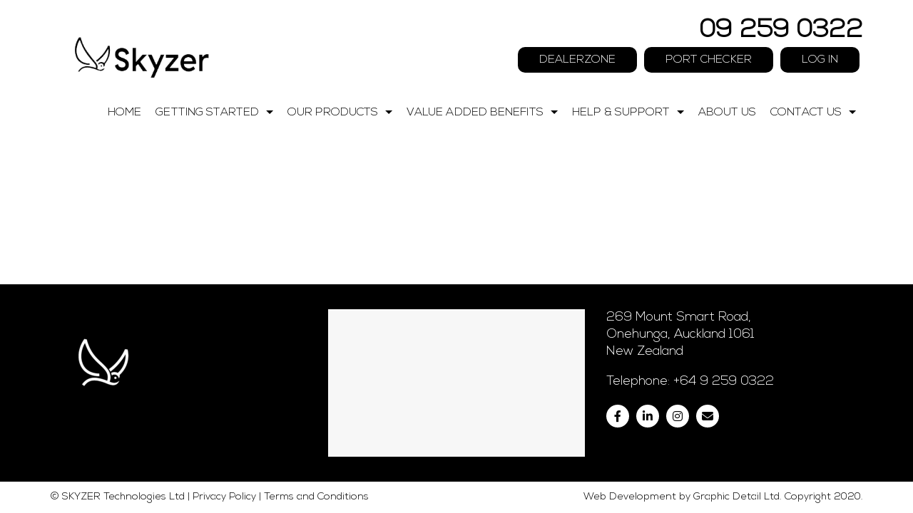

--- FILE ---
content_type: text/html; charset=UTF-8
request_url: https://www.skyzertechnologies.co.nz/getting-started/
body_size: 13387
content:
<!DOCTYPE html>
<html lang="en-US">

<head>
	<meta charset="UTF-8" />

	<meta name="viewport" content="width=device-width, initial-scale=1.0">

	<!--[if lt IE 9]>
		<script src="http://css3-mediaqueries-js.googlecode.com/svn/trunk/css3-mediaqueries.js"></script>
		<script src="http://html5shim.googlecode.com/svn/trunk/html5.js"></script>
	<![endif]-->

	
	
	
	<link rel="shortcut icon" href="https://www.skyzertechnologies.co.nz/wp-content/uploads/2019/11/faviconST.jpg"/>

	<link rel="pingback" href="https://www.skyzertechnologies.co.nz/xmlrpc.php">

	
	<meta name='robots' content='index, follow, max-image-preview:large, max-snippet:-1, max-video-preview:-1' />

	<!-- This site is optimized with the Yoast SEO plugin v26.8 - https://yoast.com/product/yoast-seo-wordpress/ -->
	<link media="all" href="https://www.skyzertechnologies.co.nz/wp-content/cache/autoptimize/css/autoptimize_aff1af2bdb2efea94a77d14324bbb654.css" rel="stylesheet"><link media="only screen and (max-width: 768px)" href="https://www.skyzertechnologies.co.nz/wp-content/cache/autoptimize/css/autoptimize_6fe211f8bb15af76999ce9135805d7af.css" rel="stylesheet"><title>Getting Started - Skyzer</title>
	<link rel="canonical" href="https://www.skyzertechnologies.co.nz/getting-started/" />
	<meta property="og:locale" content="en_US" />
	<meta property="og:type" content="article" />
	<meta property="og:title" content="Getting Started - Skyzer" />
	<meta property="og:url" content="https://www.skyzertechnologies.co.nz/getting-started/" />
	<meta property="og:site_name" content="Skyzer" />
	<meta name="twitter:card" content="summary_large_image" />
	<script type="application/ld+json" class="yoast-schema-graph">{"@context":"https://schema.org","@graph":[{"@type":"WebPage","@id":"https://www.skyzertechnologies.co.nz/getting-started/","url":"https://www.skyzertechnologies.co.nz/getting-started/","name":"Getting Started - Skyzer","isPartOf":{"@id":"https://www.skyzertechnologies.co.nz/#website"},"datePublished":"2019-08-29T02:12:22+00:00","breadcrumb":{"@id":"https://www.skyzertechnologies.co.nz/getting-started/#breadcrumb"},"inLanguage":"en-US","potentialAction":[{"@type":"ReadAction","target":["https://www.skyzertechnologies.co.nz/getting-started/"]}]},{"@type":"BreadcrumbList","@id":"https://www.skyzertechnologies.co.nz/getting-started/#breadcrumb","itemListElement":[{"@type":"ListItem","position":1,"name":"Home","item":"https://www.skyzertechnologies.co.nz/"},{"@type":"ListItem","position":2,"name":"Getting Started"}]},{"@type":"WebSite","@id":"https://www.skyzertechnologies.co.nz/#website","url":"https://www.skyzertechnologies.co.nz/","name":"Skyzer","description":"","potentialAction":[{"@type":"SearchAction","target":{"@type":"EntryPoint","urlTemplate":"https://www.skyzertechnologies.co.nz/?s={search_term_string}"},"query-input":{"@type":"PropertyValueSpecification","valueRequired":true,"valueName":"search_term_string"}}],"inLanguage":"en-US"}]}</script>
	<!-- / Yoast SEO plugin. -->


<link rel="alternate" type="application/rss+xml" title="Skyzer &raquo; Feed" href="https://www.skyzertechnologies.co.nz/feed/" />
<link rel="alternate" type="application/rss+xml" title="Skyzer &raquo; Comments Feed" href="https://www.skyzertechnologies.co.nz/comments/feed/" />
<link rel="alternate" title="oEmbed (JSON)" type="application/json+oembed" href="https://www.skyzertechnologies.co.nz/wp-json/oembed/1.0/embed?url=https%3A%2F%2Fwww.skyzertechnologies.co.nz%2Fgetting-started%2F" />
<link rel="alternate" title="oEmbed (XML)" type="text/xml+oembed" href="https://www.skyzertechnologies.co.nz/wp-json/oembed/1.0/embed?url=https%3A%2F%2Fwww.skyzertechnologies.co.nz%2Fgetting-started%2F&#038;format=xml" />
		
		











<script type="text/javascript" src="https://www.skyzertechnologies.co.nz/wp-includes/js/jquery/jquery.min.js?ver=3.7.1" id="jquery-core-js"></script>
<script type="text/javascript" src="https://www.skyzertechnologies.co.nz/wp-includes/js/jquery/jquery-migrate.min.js?ver=3.4.1" id="jquery-migrate-js"></script>
<script type="text/javascript" src="https://www.skyzertechnologies.co.nz/wp-content/plugins/woocommerce/assets/js/jquery-blockui/jquery.blockUI.min.js?ver=2.7.0-wc.10.4.3" id="wc-jquery-blockui-js" data-wp-strategy="defer"></script>
<script type="text/javascript" id="wc-add-to-cart-js-extra">
/* <![CDATA[ */
var wc_add_to_cart_params = {"ajax_url":"/wp-admin/admin-ajax.php","wc_ajax_url":"/?wc-ajax=%%endpoint%%","i18n_view_cart":"View cart","cart_url":"https://www.skyzertechnologies.co.nz/cart/","is_cart":"","cart_redirect_after_add":"no"};
//# sourceURL=wc-add-to-cart-js-extra
/* ]]> */
</script>
<script type="text/javascript" src="https://www.skyzertechnologies.co.nz/wp-content/plugins/woocommerce/assets/js/frontend/add-to-cart.min.js?ver=10.4.3" id="wc-add-to-cart-js" data-wp-strategy="defer"></script>
<script type="text/javascript" src="https://www.skyzertechnologies.co.nz/wp-content/plugins/woocommerce/assets/js/js-cookie/js.cookie.min.js?ver=2.1.4-wc.10.4.3" id="wc-js-cookie-js" defer="defer" data-wp-strategy="defer"></script>
<script type="text/javascript" id="woocommerce-js-extra">
/* <![CDATA[ */
var woocommerce_params = {"ajax_url":"/wp-admin/admin-ajax.php","wc_ajax_url":"/?wc-ajax=%%endpoint%%","i18n_password_show":"Show password","i18n_password_hide":"Hide password"};
//# sourceURL=woocommerce-js-extra
/* ]]> */
</script>
<script type="text/javascript" src="https://www.skyzertechnologies.co.nz/wp-content/plugins/woocommerce/assets/js/frontend/woocommerce.min.js?ver=10.4.3" id="woocommerce-js" defer="defer" data-wp-strategy="defer"></script>
<script type="text/javascript" src="https://www.skyzertechnologies.co.nz/wp-content/cache/autoptimize/js/autoptimize_single_4ad474e3e3475e508182e1073c80c80a.js?ver=8.7.2" id="vc_woocommerce-add-to-cart-js-js"></script>
<script type="text/javascript" src="https://www.skyzertechnologies.co.nz/wp-content/plugins/woocommerce/assets/js/prettyPhoto/jquery.prettyPhoto.min.js?ver=3.1.6-wc.10.4.3" id="wc-prettyPhoto-js" defer="defer" data-wp-strategy="defer"></script>
<script></script><link rel="https://api.w.org/" href="https://www.skyzertechnologies.co.nz/wp-json/" /><link rel="alternate" title="JSON" type="application/json" href="https://www.skyzertechnologies.co.nz/wp-json/wp/v2/pages/11" /><link rel='shortlink' href='https://www.skyzertechnologies.co.nz/?p=11' />
    
    <script type="text/javascript">
        var ajaxurl = 'https://www.skyzertechnologies.co.nz/wp-admin/admin-ajax.php';
    </script>
		<script>
			document.documentElement.className = document.documentElement.className.replace('no-js', 'js');
		</script>
				
		
	<noscript><style>.woocommerce-product-gallery{ opacity: 1 !important; }</style></noscript>
	<meta name="generator" content="Powered by WPBakery Page Builder - drag and drop page builder for WordPress."/>
<meta name="generator" content="Powered by Slider Revolution 6.7.38 - responsive, Mobile-Friendly Slider Plugin for WordPress with comfortable drag and drop interface." />

<noscript><style> .wpb_animate_when_almost_visible { opacity: 1; }</style></noscript>
	<link rel="preload" href="https://www.skyzertechnologies.co.nz/wp-content/themes/gd-theme/css/fontawesome/webfonts/fa-brands-400.woff2" as="font" type="font/woff2" crossorigin>
<link rel="preload" href="https://www.skyzertechnologies.co.nz/wp-content/plugins/gd-visual-composer-addons/css/fontawesome/webfonts/fa-solid-900.woff2" as="font" type="font/woff2" crossorigin>
<link rel="preload" href="https://www.skyzertechnologies.co.nz/wp-content/plugins/gd-visual-composer-addons/css/fontawesome/webfonts/fa-regular-400.woff2" as="font" type="font/woff2" crossorigin>

<!-- Global site tag (gtag.js) - Google Analytics -->
<script async src="https://www.googletagmanager.com/gtag/js?id=UA-131199936-1"></script>
<script>
  window.dataLayer = window.dataLayer || [];
  function gtag(){dataLayer.push(arguments);}
  gtag('js', new Date());
 
  gtag('config', 'UA-131199936-1');
</script>

<!-- Hotjar Tracking Code for http://www.skyzertechnologies.co.nz/ -->
<script>
	(function(h,o,t,j,a,r){
		h.hj=h.hj||function(){(h.hj.q=h.hj.q||[]).push(arguments)};
		h._hjSettings={hjid:1180290,hjsv:6};
		a=o.getElementsByTagName('head')[0];
		r=o.createElement('script');r.async=1;
		r.src=t+h._hjSettings.hjid+j+h._hjSettings.hjsv;
		a.appendChild(r);
	})(window,document,'https://web.archive.org/web/20200120091704/https://static.hotjar.com/c/hotjar-','.js?sv=');
</script>

<!-- Facebook Pixel Code -->
<script>
  !function(f,b,e,v,n,t,s)
  {if(f.fbq)return;n=f.fbq=function(){n.callMethod?
  n.callMethod.apply(n,arguments):n.queue.push(arguments)};
 if(!f._fbq)f._fbq=n;n.push=n;n.loaded=!0;n.version='2.0';
  n.queue=[];t=b.createElement(e);t.async=!0;
  t.src=v;s=b.getElementsByTagName(e)[0];
  s.parentNode.insertBefore(t,s)}(window, document,'script',
  'https://web.archive.org/web/20200120091704/https://connect.facebook.net/en_US/fbevents.js');
  fbq('init', '2238937299506973');
  fbq('track', 'PageView');
</script>



<link rel='stylesheet' id='theme-default-font-css' href='https://fonts.googleapis.com/css?family=Source+Sans+Pro%3A400%2C600&#038;ver=6.9' type='text/css' media='all' />


<style id='gd-theme-options-css-inline-css' type='text/css'>
body{font-family:Nexa Light;font-size:18px;font-weight:400;line-height:24px;text-transform:initial;color:#989898;}.container{
  width:1170px;
}

.vc_row.vc_contain{
  width:100%;
  max-width:100%;
}@media(min-width:1170px){
  .wpb_column:first-child .vc_row.vc_contain{
    padding-left: calc(((100vw - 1170px)/2) + 15px);
    margin-left: 0 !important;
    margin-right: 0 !important;
  }
  .wpb_column:last-child .vc_row.vc_contain{
    padding-right: calc(((100vw - 1170px)/2) + 15px);
    margin-left: 0 !important;
    margin-right: 0 !important;
  }
  .wpb_column:only-child .vc_row.vc_contain{
    width:1170px;
    padding-left: 15px;
    padding-right:15px;
    margin-left:auto !important;
    margin-right:auto !important;
  }
}
@media(max-width:calc(1170px - 1px)){
  .vc_row.vc_contain{
    padding-left: 15px;
    padding-right:15px;
  }
}nav ul li a{
  font-family:Nexa Light;
  font-size:16px;
  font-weight:400;
  line-height:24px;
  text-transform:uppercase;
}

nav ul ul li a{
  font-family:Nexa Light;
  font-size:14px;
  font-weight:400;
  line-height:22px;
  text-transform:uppercase;
}

nav a span.menu-item-description{
  font-family:Source Sans Pro;
  font-size:12px;
  font-weight:400;
  line-height:16px;
  text-transform:initial;
}

h1{
  font-family:Nexa Bold;
  font-size:42px;
  font-weight:400;
  line-height:50px;
  text-transform:capitalize;
}

h2{
  font-family:Nexa Bold;
  font-size:36px;
  font-weight:400;
  line-height:42px;
  text-transform:capitalize;
}

h3{
  font-family:Nexa Bold;
  font-size:32px;
  font-weight:400;
  line-height:40px;
  text-transform:capitalize;
}

h4{
  font-family:Nexa Bold;
  font-size:28px;
  font-weight:400;
  line-height:36px;
  text-transform:capitalize;
}

h5{
  font-family:Nexa Bold;
  font-size:22px;
  font-weight:400;
  line-height:30px;
  text-transform:capitalize;
}

h6{
  font-family:Nexa Bold;
  font-size:18px;
  font-weight:400;
  line-height:26px;
  text-transform:capitalize;
}

input, textarea, select{
  font-family:Nexa Light;
  font-size:18px;
  font-weight:400;
  line-height:24px;
  text-transform:initial;
  color:#989898
}h1, h2, h3, h4, h5, h6{color:#000000;}hr{border-color:#cccccc;}a{color:#0066cb;}a:hover{color:#709ecc;}.wpb_text_column a{text-decoration:none;transition:0.3s;}.wpb_text_column a:hover{text-decoration:none;transition:0.3s;}.woocommerce main{padding-top:35px !important;}.woocommerce main{padding-bottom:35px !important;}.product_meta .sku_wrapper{display:none !important;}.product_meta .posted_in{display:none !important;}.product_meta .tagged_as{display:none !important;}section.up-sells.upsells.products{display:none !important;}section.related.products{display:none !important;}li#tab-title-additional_information,#tab-additional_information{display:none !important;}.woocommerce-breadcrumb{display:none !important;}.woocommerce mark{display:none !important;}.woocommerce mark{background:none !important;}.woocommerce-loop-product__title{color:#000000;}
.woocommerce ul.products li.product .price{color:#0066cb;}
.single_product .container > h2{color:#000000;}
.woocommerce div.product p.price, .woocommerce div.product span.price{color:#0066cb;}
.woocommerce #respond input#submit, .woocommerce a.button, .woocommerce button.button, .woocommerce input.button{
  color:#ffffff;
  background-color:#0066cb;
}
.woocommerce #respond input#submit:hover, .woocommerce a.button:hover, .woocommerce button.button:hover, .woocommerce input.button:hover{
  color:#ffffff;
  background-color:#000000;
}
.woocommerce #respond input#submit.alt, .woocommerce a.button.alt, .woocommerce button.button.alt, .woocommerce input.button.alt{
  color:#ffffff;
  background-color:#0066cb;
}
.woocommerce #respond input#submit.alt:hover, .woocommerce a.button.alt:hover, .woocommerce button.button.alt:hover, .woocommerce input.button.alt:hover{
  color:#ffffff;
  background-color:#000000;
}
.woocommerce #respond input#submit.alt.disabled, .woocommerce #respond input#submit.alt.disabled:hover, .woocommerce #respond input#submit.alt:disabled, .woocommerce #respond input#submit.alt:disabled:hover, .woocommerce #respond input#submit.alt:disabled[disabled], .woocommerce #respond input#submit.alt:disabled[disabled]:hover, .woocommerce a.button.alt.disabled, .woocommerce a.button.alt.disabled:hover, .woocommerce a.button.alt:disabled, .woocommerce a.button.alt:disabled:hover, .woocommerce a.button.alt:disabled[disabled], .woocommerce a.button.alt:disabled[disabled]:hover, .woocommerce button.button.alt.disabled, .woocommerce button.button.alt.disabled:hover, .woocommerce button.button.alt:disabled, .woocommerce button.button.alt:disabled:hover, .woocommerce button.button.alt:disabled[disabled], .woocommerce button.button.alt:disabled[disabled]:hover, .woocommerce input.button.alt.disabled, .woocommerce input.button.alt.disabled:hover, .woocommerce input.button.alt:disabled, .woocommerce input.button.alt:disabled:hover, .woocommerce input.button.alt:disabled[disabled], .woocommerce input.button.alt:disabled[disabled]:hover{
  color:#ffffff;
  background-color:#0066cb;
  opacity:0.5;
}.woocommerce ul.products li.product .woocommerce-loop-product__title{text-transform:initial;}.woocommerce ul.products li.product .price{text-transform:initial;}.woocommerce a.button{text-transform:initial;}.woocommerce div.product .product_title{text-transform:initial;}.woocommerce div.product p.price, .woocommerce div.product span.price{text-transform:initial;}.woocommerce button.button{text-transform:initial;}@media(min-width:768px){.woocommerce #content div.product div.images, .woocommerce div.product div.images, .woocommerce-page #content div.product div.images, .woocommerce-page div.product div.images {
        float: left;
        width: 48%;
      }

      .woocommerce #content div.product div.summary, .woocommerce div.product div.summary, .woocommerce-page #content div.product div.summary, .woocommerce-page div.product div.summary {
        float: right;
        width: 48%;
        clear: none;
      }}.single-post main section, main.archive_page {padding-top: 35px;}.single-post main section, main.archive_page {padding-bottom: 35px;}.search-results main {padding-top: 35px;}.search-results main {padding-bottom: 35px;}.search_results_thumbnail_image {width:200px;}.search_results_thumbnail_image {max-width:40%;}.search_results_thumbnail_image {height:200px;}.search_results_thumbnail_image {object-fit:cover;}.search_results_thumbnail_image {object-position:center center;}.gform_wrapper input[type="text"], .gform_wrapper input[type="tel"], .gform_wrapper input[type="email"], .gform_wrapper input[type="number"], .gform_wrapper textarea, .gform_wrapper select{
  color: #000000 !important;
  background: rgba(255,255,255,1) !important;
  padding: 6px 10px !important;
  border-style:solid !important;
  border-width:1px 1px 1px 1px !important;
  border-color:#cccccc !important;
  border-radius: 5px !important;
  margin-top:0px !important;
  margin-bottom: 15px !important;
}

.gform_wrapper label, .gform_wrapper legend{color: #000000 !important;}

.gform_wrapper input::placeholder,
.gform_wrapper textarea::placeholder{
  color: #000000 !important;
  opacity: 0.5 !important;
}.gform_footer{justify-content:center;text-align: center !important;}.gform_button{
  color: #ffffff !important;
  background: #0066cb !important;
  border-style:solid !important;
  border-width:2px 2px 2px 2px !important;
  border-color:#ffffff !important;
  border-radius: 2em !important;
  padding: 6px 35px !important;
  transition:0.3s;
}

.gform_button:hover{
  color: #ffffff !important;
  background: #000000 !important;
  border-style:solid !important;
  border-width:2px 2px 2px 2px !important;
  border-color:#000000 !important;
  border-radius:2em !important;
  transition:0.3s;
  cursor:pointer;
}.gform_required_legend{display:none;}button::-moz-focus-inner,
input[type="button"]::-moz-focus-inner,
input[type="submit"]::-moz-focus-inner,
input[type="reset"]::-moz-focus-inner {
    padding: 0 !important;
    border: 0 none !important;
}


@media(min-width:768px){
    #header_navigation-mobile_nav_logo{
        visibility:hidden;
    }
}

.menu-main-navigation-menu-container li.wc_cart {
    display: none !important;
}

/* SET BUTTON TEXT SIZE */
.vc_btn3-container.vc_btn3-center .vc_btn3-block.vc_btn3-size-md {
    font-size: 20px;
    padding: 8px 60px;
}

.large_text .vc_btn3.vc_btn3-size-md{
    font-size: 20px;
    padding: 8px 60px 4px;
    font-weight:600;
}

.vc_btn3.vc_btn3-size-md.vc_btn3-style-outline-custom {
    padding-top: 8px;
    padding-bottom: 5px;
    padding-left: 25px;
    padding-right: 25px;
}

.vc_btn3.vc_btn3-style-outline-custom{
    border-width:1px;
}

#brochure_download_button button{
    font-size: 15px;
    padding: 8px 30px;
}

strong{
    font-family: 'Nexa Bold';
    font-weight:400;
}

.nexa_bold{
    font-family: 'Nexa Bold' !important;
}

#homepage_latest_thinking .pbc_post_title {
    border: solid 2px #fff;
}

.slider_button{
    font-family: 'Nexa Light' !important;
}

button#signup_form_button-button, button#popup_form_button-button{
    font-family: 'Nexa Light' !important;
}

/* CLOSE UP VERTICAL SPACES BETWEEN GRAVITY FORMS FIELDS AND LABELS */

body .gform_wrapper label.gfield_label + div.ginput_container, textarea, .gform_wrapper ul li.gfield{
    margin-top:0 !important;
}

.gform_wrapper .field_sublabel_below .ginput_complex.ginput_container label, .gform_wrapper .field_sublabel_below div.ginput_container[class*="gfield_time_"] label{
    margin:1px 0 !important;
}

.gform_wrapper .gform_footer{
    margin:0 !important;
}

body .gform_wrapper ul li.gfield{
    margin-bottom:5px;
}

/* MAKE PLACEHOLDER PADDING CONSISTENT BETWEEN TEXTFIELDS AND TEXTAREAS */

.gform_wrapper input[type="text"], .gform_wrapper input[type="tel"], .gform_wrapper input[type="email"], .gform_wrapper input[type="password"], .gform_wrapper textarea{
    padding: 8px 10px !important;
    margin-top:0px !important;
    margin-bottom:10px !important;
    border:solid 1px #cccccc;
    border-radius:10px;
    color:#000000 !important;
}

.gform_wrapper .gfield_password_strength {
    margin-top: 5px !important;
    line-height: 1em !important;
    padding: 8px 10px !important;
}

/* CENTER SUBMIT BUTTON AND REDUCE ITS VERTICAL PADDING */

.gform_footer{
    padding: 0 0 10px !important;
}

/* CHANGE GRAVITY FORMS SUBMIT BUTTON COLOURS */

.gform_button{
    background:#0066cb !important;
    color:#ffffff !important;
    border:solid 2px #ffffff !important;
    padding: 8px 60px 8px !important;
    border-radius:2em !important;
}

.gform_button:hover{
    background:#000000 !important;
    color:#ffffff !important;
    border:solid 2px #000000 !important;
}

.sign-up-form .gform_button{
    padding: 10px 30px 5px !important;
}
/**********************************************/

/* GRAVITY FORMS FIELD ERROR MESSAGES */

.gform_wrapper div.validation_error {
    color: #fff !important;
    border-top: 2px solid #fff !important;
    border-bottom: 2px solid #fff !important;
}
.gform_wrapper .validation_message {
    color: #fff !important;
}
.gform_wrapper li.gfield.gfield_error, .gform_wrapper li.gfield.gfield_error.gfield_contains_required.gfield_creditcard_warning {
    background-color: rgba(0,0,0,.25) !important;
    border-top: 1px solid #eaeaea !important;
    border-bottom: 1px solid #eaeaea !important;
}

/**************************************/

/* USER REIGSTRATION FORM FIELDS */

input, textarea, select {
    color: #000000 !important;
}

input::placeholder {
    opacity: 1 !important;
    color: #868686 !important;
}

/*********************************/

/* USER REGISTRATION FORM FIELD ERROR MESSAGES */

.user-registration-error {
    border-top-color: #fff !important;
    background: rgba(0,0,0,.1) !important;
    color: #fff !important;
}

/***********************************************/

.nexa_bold{
    font-family:'Nexa Bold' !important;
}

.nexa_light{
    font-family:'Nexa Light' !important;
}

/* SECTION 1 STYLES */
    #products .product_button_container {
        position: absolute;
        top: 0;
        left: 0;
        width: 100%;
        height: 100%;
        display: flex;
        flex-wrap:wrap;
        align-items: center;
        justify-content: center;
        /* background: rgba(0,0,0,0.5);
        border-radius: 20px; */
        opacity:0;
        transition:0.3s;
    }
    
    #products .product_button_container:hover{
        opacity:1;
        transition:0.3s;
    }
    
    #stat1::before {
        background: url('https://www.skyzertechnologies.co.nz/wp-content/uploads/2019/08/icon-dynamic-currency-converter.png') no-repeat;
        background-size: contain;
        background-position: center;
        display: inline-block;
        width: 50px;
        height: 50px;
        content: "";
        vertical-align: middle;
    }
    
    #stat2::before {
        background: url('https://www.skyzertechnologies.co.nz/wp-content/uploads/2019/08/icon-instant-tipping.png') no-repeat;
        background-size: contain;
        background-position: center;
        display: inline-block;
        width: 50px;
        height: 50px;
        content: "";
        vertical-align: middle;
    }
    
    #stat3::before {
        background: url('https://www.skyzertechnologies.co.nz/wp-content/uploads/2019/08/icon-mobile-top-up.png') no-repeat;
        background-size: contain;
        background-position: center;
        display: inline-block;
        width: 50px;
        height: 50px;
        content: "";
        vertical-align: middle;
    }
/**************************************************/

/* SECTION 2 STYLES */
#payment_icons img {
    filter: saturate(0);
    transition:0.3s;
}

#payment_icons img:hover {
    filter: saturate(1);
    transition:0.3s;
}
/**************************************************/

/* SECTION 4 STYLES */
.wpb-js-composer .vc_tta-color-white.vc_tta-style-flat .vc_tta-panel .vc_tta-panel-heading {
    background-color: #ffffff !important;
}
.wpb-js-composer .vc_tta-color-white.vc_tta-style-flat .vc_tta-panel .vc_tta-panel-title > a {
    color: #0066cb !important;
    font-size: 20px;
    font-weight: 400 !important;
    font-family: 'Nexa Light';
}
.wpb-js-composer .vc_tta .vc_tta-controls-icon.vc_tta-controls-icon-plus::before, .wpb-js-composer .vc_tta .vc_tta-controls-icon.vc_tta-controls-icon-plus::after {
    border-color: #0066cb !important;
}
/**************************************************/

/* WOOCOMMERCE */
.price {
    display: none;
}

.woocommerce div.product div.summary {
    margin-bottom: 0;
}

@media(min-width:768px){
    .woocommerce div.product .woocommerce-tabs, .woocommerce-page div.product .woocommerce-tabs{
        clear:none;
        float:right;
        width:48%;
    }
}

.woocommerce div.product .woocommerce-tabs ul.tabs{
    display:none;
}

#tab-description > h2 {
    display: none;
}

#tab-description .vc_column-inner {
    padding-left: 0;
    padding-right: 0;
}

.product_feature_icon {
    margin-bottom: 10px;
}

.product_feature_icon img {
    border: solid 2px #0066cb;
}

.product_feature_icons {
    margin-bottom: 0 !important;
}

.product_feature_icons .vc_column-inner{
    margin-bottom: 20px !important;
}

.product_feature_icon .vc_single_image-wrapper{
    transition:0.3s;
}

.product_feature_icon:hover .vc_single_image-wrapper{
    background:#0066cb;
    transition:0.3s;
}

.product_feature_icon:hover img {
    filter: contrast(0) brightness(10);
    border: solid 0px #fff;
}

.woocommerce button, .woocommerce .button {
    border-radius: 2em !important;
    padding: 6px 25px !important;
}

body:not(.logged-in) .product .button, body:not(.logged-in) .cart button{
    display:none !important;
}

/* Ultimate FAQS */
.ewd-ufaq-post-margin-symbol span {
    font-size: 20px;
    margin: 8px auto;
}

.ufaq-faq-title-text h4 {
    color: #0066cb !important;
    font-size: 20px;
    font-weight: 400 !important;
    font-family: 'Nexa Light';
}

div.ufaq-faq-categories, div.ufaq-faq-tags {
    display: none;
}

.ufaq-permalink {
    display: none;
}

#cro_phone {
    font-weight: bold;
}

body:not(.logged-in) .variations_form {
    display: none;
}

.woocommerce div.product form.cart {
    margin-bottom: 0;
}

.yith-ywraq-add-to-quote {
    margin-bottom: 30px;
}

.single_add_to_cart_button {
    margin-bottom: 30px !important;
}

.product-price, .product-subtotal, .cart_totals h2, .cart_totals .shop_table, .product-total {
    display: none;
}

.woocommerce-checkout-review-order-table tr th:last-child, .woocommerce-checkout-review-order-table tr td:last-child, .woocommerce-checkout-review-order-table tfoot {
    display: none;
}

.price {
    display: none !important;
}

.product-quantity {
    display: none;
}

.gd_nav_cart_quantity, .gd_nav_cart_price, .gd_nav_cart_total{
    display:none;
}

/* ORDER OVERVIEW PAGE */
.woocommerce-order-overview__total.total, .woocommerce-table.woocommerce-table--order-details.shop_table.order_details tfoot{
    display: none;
}


.text_shadow{
    text-shadow:0 0 2px #000000,0 0 50px #454545,0 0 100px #000000;
}

form.post-password-form {
    padding-top: 50px;
}

.tml-register-link {
    display: none;
}



/* BUTTONS TO APPEAR ON RELATED PRODUCTS ON HOVER */
body:not(.logged-in) .skyzer_related_products a.woocommerce-LoopProduct-link:hover::before {
    content: "CLICK HERE";
    background: #0066cb;
    color: #fff;
    padding: 6px 20px 3px;
    line-height: 1em;
    border-radius: 2em;
    position: absolute;
    width: calc(100% - 60px);
    left: 10px;
    margin: 0 auto;
    top: calc(50% - 35px);
}

.user-registration-message {
    border-top-color: #ffffff !important;
    background: rgba(0,0,0,.1) !important;
    color: #ffffff !important;
}



/* ORDER THANK YOU MESSAGE */
.woocommerce-thankyou-order-received {
    font-size: 2em;
    line-height: 1.3em;
    color: #0066cb;
    font-weight: 600;
}

rs-module-wrap {
    left: 0 !important;
}
/*# sourceURL=gd-theme-options-css-inline-css */
</style>
<link rel='stylesheet' id='redux-custom-fonts-css-css' href='https://www.skyzertechnologies.co.nz/wp-content/cache/autoptimize/css/autoptimize_single_34b2269a64b8a9f372c2f89f1fe083b9.css?ver=1769906743' type='text/css' media='all' />









</head>

<body class="wp-singular page-template-default page page-id-11 page-parent wp-theme-gd-theme wp-child-theme-gd-theme-child theme-gd-theme user-registration-page ur-settings-sidebar-show woocommerce-no-js wpb-js-composer js-comp-ver-8.7.2 vc_responsive" >
<noscript><img height="1" width="1" style="display:none" src="https://web.archive.org/web/20200120091704im_/https://www.facebook.com/tr?id=2238937299506973&amp;ev=PageView&amp;noscript=1"/></noscript><div id="mobile_nav_container"></div>
<div id="mobile_navbar_container"></div>

			
		
		<header class="sticky dt_only">
			<div class="container clearfix">
				<div class="wpb-content-wrapper"><div class="vc_row wpb_row vc_row-fluid vc_hide_on_mobile"><div class="wpb_column vc_column_container vc_col-sm-3"><div class="vc_column-inner"><div class="wpb_wrapper">
	<div  class="wpb_single_image wpb_content_element vc_align_left  vc_custom_1653899463425"><a href="/" target="_self"></a><figure class="wpb_wrapper vc_figure">
			<a href="/" target="_self" class="vc_single_image-wrapper   vc_box_border_grey"><img fetchpriority="high" decoding="async" width="388" height="155" src="https://www.skyzertechnologies.co.nz/wp-content/uploads/2019/11/BLKSkyzer.png" class="vc_single_image-img attachment-full" alt="" title="BLKSkyzer" srcset="https://www.skyzertechnologies.co.nz/wp-content/uploads/2019/11/BLKSkyzer.png 388w, https://www.skyzertechnologies.co.nz/wp-content/uploads/2019/11/BLKSkyzer-300x120.png 300w" sizes="(max-width: 388px) 100vw, 388px" /></a>
		</figure>
	</div>
</div></div></div>
		<script>
			function toggleSearchExpansion(searchBar){
				jQuery('#'+searchBar).toggleClass('expanded');
			}
		</script>

		<div class="wpb_column vc_column_container vc_col-sm-9"><div class="vc_column-inner"><div class="wpb_wrapper"><div style="font-size: 2em;color: #000000;line-height: 1.3em;text-align: right" class="vc_custom_heading wpb_animate_when_almost_visible wpb_slideInDown slideInDown vc_custom_1653899586278" id="cro_phone"><a href="tel:+6492590322">09 259 0322</a></div><div id="dealer_login_navigation_container" class="desktop_nav_container"><nav id="dealer_login_navigation" class=" horizontal right fix_to_top" data-breakpoint="Never" data-megamenuwidth="full"><div class="nav_items"><div class="menu-dealer-login-menu-container"><ul id="menu-dealer-login-menu" class="menu"><li id="menu-item-1006" class="menu-item menu-item-type-post_type menu-item-object-page menu-item-1006"><a href="https://www.skyzertechnologies.co.nz/dealerzone/">Dealerzone</a></li>
<li id="menu-item-1010" class="menu-item menu-item-type-post_type menu-item-object-page menu-item-1010"><a href="https://www.skyzertechnologies.co.nz/port-checker/">Port Checker</a></li>
<li id="menu-item-3059" class="menu-item menu-item-type-custom menu-item-object-custom menu-item-3059"><a href="https://www.skyzertechnologies.co.nz/login/">Log In</a></li>
<li class="search"><form action="https://www.skyzertechnologies.co.nz" method="get">
        <div id="vc_search-697ea2373ebfd" class="searchformcontainer">
            <label class="screen-reader-text">Search for:</label>
            <input type="text" name="s" value="" /><i onclick="toggleSearchExpansion('vc_search-697ea2373ebfd');" class="fas fa-search"></i>
            <input type="submit" value="Search" />
        </div>
    </form></li><li class="wc_cart"><a class="cart-contents" href="https://www.skyzertechnologies.co.nz/cart/"><i class="far fa-shopping-cart"></i></a><div class="wc_cart_total"><span class="woocommerce-Price-amount amount"><bdi><span class="woocommerce-Price-currencySymbol">&#36;</span>0.00</bdi></span></div><div class="gd_nav_cart_container"><table class="gd_nav_cart"><tbody><tr><td>Your cart is currently empty.</td></tr></tbody></table></div></li></ul></div></div></nav></div></div></div></div></div><div class="vc_row wpb_row vc_row-fluid">
		<script>
			function toggleSearchExpansion(searchBar){
				jQuery('#'+searchBar).toggleClass('expanded');
			}
		</script>

		<div class="wpb_column vc_column_container vc_col-sm-12"><div class="vc_column-inner"><div class="wpb_wrapper"><div id="header_navigation-mobile_navbar" class="mobile_navbar fix_to_top" data-navbar="header_navigation-mobile_nav_icon"><div id="header_navigation-mobile_nav_icon" class="mobile_nav_icon"><div id="header_navigation-mobile_nav_logo"><a href="https://www.skyzertechnologies.co.nz"><img decoding="async" data-src="https://www.skyzertechnologies.co.nz/wp-content/uploads/2019/11/fav2i.png" alt="" src="[data-uri]" class="lazyload" style="--smush-placeholder-width: 512px; --smush-placeholder-aspect-ratio: 512/512;" /></a></div><i onclick="toggleResponsiveNav('header_navigation');" class="fas fa-bars"></i></div></div><div id="header_navigation_container" class="desktop_nav_container"><nav id="header_navigation" class=" horizontal right" data-breakpoint="1214" data-megamenuwidth="full"><div class="close_mobile_menu_icon"><i onclick="jQuery(this).removeClass('onscreen');" class="far fa-times-circle"></i></div><div class="nav_items"><div class="menu-main-navigation-menu-container"><ul id="menu-main-navigation-menu" class="menu"><li id="menu-item-25" class="menu-item menu-item-type-post_type menu-item-object-page menu-item-home menu-item-25"><a href="https://www.skyzertechnologies.co.nz/">Home</a></li>
<li id="menu-item-652" class="menu-item menu-item-type-custom menu-item-object-custom menu-item-has-children menu-item-652"><a href="#">Getting Started</a>
<ul class="sub-menu">
	<li id="menu-item-115" class="menu-item menu-item-type-post_type menu-item-object-page menu-item-115"><a href="https://www.skyzertechnologies.co.nz/getting-started/retail/">Retail</a></li>
	<li id="menu-item-118" class="menu-item menu-item-type-post_type menu-item-object-page menu-item-118"><a href="https://www.skyzertechnologies.co.nz/getting-started/trades/">Trades</a></li>
	<li id="menu-item-114" class="menu-item menu-item-type-post_type menu-item-object-page menu-item-114"><a href="https://www.skyzertechnologies.co.nz/getting-started/hospitality/">Hospitality</a></li>
	<li id="menu-item-117" class="menu-item menu-item-type-post_type menu-item-object-page menu-item-117"><a href="https://www.skyzertechnologies.co.nz/getting-started/tourism/">Tourism</a></li>
	<li id="menu-item-116" class="menu-item menu-item-type-post_type menu-item-object-page menu-item-116"><a href="https://www.skyzertechnologies.co.nz/getting-started/startups/">Startups</a></li>
</ul>
</li>
<li id="menu-item-653" class="menu-item menu-item-type-custom menu-item-object-custom menu-item-has-children menu-item-653"><a href="#">Our Products</a>
<ul class="sub-menu">
	<li id="menu-item-126" class="menu-item menu-item-type-post_type menu-item-object-page menu-item-126"><a href="https://www.skyzertechnologies.co.nz/our-products/telium-tetra-range/">Telium Tetra Range</a></li>
	<li id="menu-item-124" class="menu-item menu-item-type-post_type menu-item-object-page menu-item-124"><a href="https://www.skyzertechnologies.co.nz/our-products/mobile-eftpos/">Mobile Eftpos</a></li>
	<li id="menu-item-125" class="menu-item menu-item-type-post_type menu-item-object-page menu-item-125"><a href="https://www.skyzertechnologies.co.nz/our-products/countertop-eftpos/">Countertop Eftpos</a></li>
	<li id="menu-item-122" class="menu-item menu-item-type-post_type menu-item-object-page menu-item-122"><a href="https://www.skyzertechnologies.co.nz/our-products/integrated-eftpos-nitro/">Integrated Eftpos – Nitro</a></li>
</ul>
</li>
<li id="menu-item-654" class="menu-item menu-item-type-custom menu-item-object-custom menu-item-has-children menu-item-654"><a href="#">Value Added Benefits</a>
<ul class="sub-menu">
	<li id="menu-item-135" class="menu-item menu-item-type-post_type menu-item-object-page menu-item-135"><a href="https://www.skyzertechnologies.co.nz/value-added-benefits/mobile-top-up/">Mobile Top Up</a></li>
	<li id="menu-item-133" class="menu-item menu-item-type-post_type menu-item-object-page menu-item-133"><a href="https://www.skyzertechnologies.co.nz/value-added-benefits/dynamic-currency-converter/">Dynamic Currency Conversion</a></li>
	<li id="menu-item-134" class="menu-item menu-item-type-post_type menu-item-object-page menu-item-134"><a href="https://www.skyzertechnologies.co.nz/value-added-benefits/instant-tipping/">Instant Tipping</a></li>
	<li id="menu-item-131" class="menu-item menu-item-type-post_type menu-item-object-page menu-item-131"><a href="https://www.skyzertechnologies.co.nz/value-added-benefits/credit-card-tipping/">Credit Card Tipping</a></li>
	<li id="menu-item-132" class="menu-item menu-item-type-post_type menu-item-object-page menu-item-132"><a href="https://www.skyzertechnologies.co.nz/value-added-benefits/customised-branding/">Customised Branding</a></li>
	<li id="menu-item-136" class="menu-item menu-item-type-post_type menu-item-object-page menu-item-136"><a href="https://www.skyzertechnologies.co.nz/value-added-benefits/terminal-management-system/">Terminal Management System</a></li>
	<li id="menu-item-137" class="menu-item menu-item-type-post_type menu-item-object-page menu-item-137"><a href="https://www.skyzertechnologies.co.nz/value-added-benefits/union-pay/">Union Pay</a></li>
	<li id="menu-item-130" class="menu-item menu-item-type-post_type menu-item-object-page menu-item-130"><a href="https://www.skyzertechnologies.co.nz/value-added-benefits/chinese-payments/">Chinese Payments</a></li>
	<li id="menu-item-1024" class="menu-item menu-item-type-post_type menu-item-object-page menu-item-has-children menu-item-1024"><a href="https://www.skyzertechnologies.co.nz/value-added-benefits/pos-integration-partners/">POS Integration Partners</a>
	<ul class="sub-menu">
		<li id="menu-item-1746" class="menu-item menu-item-type-post_type menu-item-object-page menu-item-1746"><a href="https://www.skyzertechnologies.co.nz/value-added-benefits/pos-integration-partner-log-in/">POS Partner Log-In</a></li>
	</ul>
</li>
</ul>
</li>
<li id="menu-item-655" class="menu-item menu-item-type-custom menu-item-object-custom menu-item-has-children menu-item-655"><a href="#">Help &#038; Support</a>
<ul class="sub-menu">
	<li id="menu-item-2476" class="menu-item menu-item-type-post_type menu-item-object-page menu-item-2476"><a href="https://www.skyzertechnologies.co.nz/resources/">Resources</a></li>
	<li id="menu-item-121" class="menu-item menu-item-type-post_type menu-item-object-page menu-item-121"><a href="https://www.skyzertechnologies.co.nz/industry-info/skyzer-news/">Skyzer News</a></li>
	<li id="menu-item-574" class="menu-item menu-item-type-post_type menu-item-object-page menu-item-574"><a href="https://www.skyzertechnologies.co.nz/industry-info/terminal-expiry-dates/">Terminal Expiry Dates</a></li>
	<li id="menu-item-573" class="menu-item menu-item-type-post_type menu-item-object-page menu-item-573"><a href="https://www.skyzertechnologies.co.nz/industry-info/software-licence-agreement/">Software Agreement</a></li>
</ul>
</li>
<li id="menu-item-271" class="menu-item menu-item-type-custom menu-item-object-custom menu-item-271"><a href="https://www.skyzer.co.nz/home-skyzer/">About Us</a></li>
<li id="menu-item-657" class="menu-item menu-item-type-custom menu-item-object-custom menu-item-has-children menu-item-657"><a href="#">Contact Us</a>
<ul class="sub-menu">
	<li id="menu-item-575" class="menu-item menu-item-type-post_type menu-item-object-page menu-item-575"><a href="https://www.skyzertechnologies.co.nz/contact/">Contact Us</a></li>
	<li id="menu-item-120" class="menu-item menu-item-type-post_type menu-item-object-page menu-item-120"><a href="https://www.skyzertechnologies.co.nz/contact/find-a-reseller/">Find a Reseller</a></li>
</ul>
</li>
<li id="menu-item-1665" class="vc_show_on_mobile menu-item menu-item-type-post_type menu-item-object-page menu-item-1665"><a href="https://www.skyzertechnologies.co.nz/port-checker/">Port Checker</a></li>
<li id="menu-item-3063" class="vc_show_on_mobile menu-item menu-item-type-custom menu-item-object-custom menu-item-3063"><a href="https://www.skyzertechnologies.co.nz/login/">Dealer Login</a></li>
<li id="menu-item-1668" class="vc_show_on_mobile menu-item menu-item-type-custom menu-item-object-custom menu-item-1668"><a href="tel:+6492590322">Ph: 09 259 0322</a></li>
<li class="search"><form action="https://www.skyzertechnologies.co.nz" method="get">
        <div id="vc_search-697ea23747cec" class="searchformcontainer">
            <label class="screen-reader-text">Search for:</label>
            <input type="text" name="s" value="" /><i onclick="toggleSearchExpansion('vc_search-697ea23747cec');" class="fas fa-search"></i>
            <input type="submit" value="Search" />
        </div>
    </form></li><li class="wc_cart"><a class="cart-contents" href="https://www.skyzertechnologies.co.nz/cart/"><i class="far fa-shopping-cart"></i></a><div class="wc_cart_total"><span class="woocommerce-Price-amount amount"><bdi><span class="woocommerce-Price-currencySymbol">&#36;</span>0.00</bdi></span></div><div class="gd_nav_cart_container"><table class="gd_nav_cart"><tbody><tr><td>Your cart is currently empty.</td></tr></tbody></table></div></li></ul></div></div></nav></div></div></div></div></div>
</div>			</div>
		</header>
				<main id="post-11">
			<div id="container" class="container clearfix">
								<div class="wpb-content-wrapper"><div class="vc_row wpb_row vc_row-fluid"><div class="wpb_column vc_column_container vc_col-sm-12"><div class="vc_column-inner"><div class="wpb_wrapper"></div></div></div></div>
</div>			</div>
		</main>
		<div id="footer_container">
							
				
				<footer>
					<div class="container clearfix">
						<div class="wpb-content-wrapper"><div class="vc_row wpb_row vc_row-fluid vc_custom_1567128324256 vc_center_on_mobile vc_multi_col_margins"><div class="wpb_column vc_column_container vc_col-sm-4"><div class="vc_column-inner"><div class="wpb_wrapper">
	<div  class="wpb_single_image wpb_content_element vc_align_left  vc_custom_1653899993948"><a href="/" target="_self"></a><figure class="wpb_wrapper vc_figure">
			<a href="/" target="_self" class="vc_single_image-wrapper   vc_box_border_grey"><img decoding="async" width="150" height="150" data-src="https://www.skyzertechnologies.co.nz/wp-content/uploads/2019/11/Skyzer_Logo_Symbol_White-150x150.png" class="vc_single_image-img attachment-thumbnail lazyload" alt="" title="Skyzer_Logo_Symbol_White" data-srcset="https://www.skyzertechnologies.co.nz/wp-content/uploads/2019/11/Skyzer_Logo_Symbol_White-150x150.png 150w, https://www.skyzertechnologies.co.nz/wp-content/uploads/2019/11/Skyzer_Logo_Symbol_White-300x300.png 300w" data-sizes="(max-width: 150px) 100vw, 150px" src="[data-uri]" style="--smush-placeholder-width: 150px; --smush-placeholder-aspect-ratio: 150/150;" /></a>
		</figure>
	</div>
</div></div></div><div class="wpb_column vc_column_container vc_col-sm-4"><div class="vc_column-inner"><div class="wpb_wrapper"><div class="wpb_gmaps_widget wpb_content_element vc_map_responsive"><div class="wpb_wrapper"><div class="wpb_map_wraper"><iframe data-src="https://www.google.com/maps/embed?pb=!1m18!1m12!1m3!1d3508.9534719011967!2d174.80259211653157!3d-36.915085646357596!2m3!1f0!2f0!3f0!3m2!1i1024!2i768!4f13.1!3m3!1m2!1s0x6d0d48dab48fa311%3A0xdb9d5eacc49e8424!2s269%20Mount%20Smart%20Rd%2C%20Onehunga%2C%20Auckland%201061!5e0!3m2!1sen!2snz!4v1567128720715!5m2!1sen!2snz" width="100%" height="450" frameborder="0" style="border:0;" allowfullscreen="" src="[data-uri]" class="lazyload" data-load-mode="1"></iframe></div></div></div></div></div></div><div class="wpb_column vc_column_container vc_col-sm-4"><div class="vc_column-inner"><div class="wpb_wrapper">
	<div class="wpb_raw_code wpb_raw_html wpb_content_element vc_custom_1582161097255" >
		<div class="wpb_wrapper">
			<p>269 Mount Smart Road,<br />
Onehunga, Auckland 1061<br />
New Zealand</p>

Telephone: <a href="tel:+6492590322">+64 9 259 0322</a>
		</div>
	</div>
<div id="gd_social_media-697ea2374c985" class="vc_hide_on_mobile "><a id="gd_social_media_link-697ea2374ca41" class="gd_social_media_link" href="https://www.facebook.com/Skyzer-NZ-103628725687819" target="_blank"><span class="gd_social_media_icon"><i class="fab fa-facebook-f"></i></span></a><a id="gd_social_media_link-697ea2374ca75" class="gd_social_media_link" href="https://www.linkedin.com/company/skyzernz" target="_blank"><span class="gd_social_media_icon"><i class="fab fa-linkedin-in"></i></span></a><a id="gd_social_media_link-697ea2374caa0" class="gd_social_media_link" href="https://www.instagram.com/skyzernz/" target="_blank"><span class="gd_social_media_icon"><i class="fab fa-instagram"></i></span></a><a id="gd_social_media_link-697ea2374cac8" class="gd_social_media_link" href="mailto:sales@skyzertechnologies.co.nz" target="_blank"><span class="gd_social_media_icon"><i class="fas fa-envelope"></i></span></a></div><div id="gd_social_media-697ea2374cb10" class="vc_show_on_mobile "><a id="gd_social_media_link-697ea2374cb69" class="gd_social_media_link" href="https://www.facebook.com/Skyzer-NZ-103628725687819" target="_blank"><span class="gd_social_media_icon"><i class="fab fa-facebook-f"></i></span></a><a id="gd_social_media_link-697ea2374cb94" class="gd_social_media_link" href="https://www.linkedin.com/company/skyzernz" target="_blank"><span class="gd_social_media_icon"><i class="fab fa-linkedin-in"></i></span></a><a id="gd_social_media_link-697ea2374cbbe" class="gd_social_media_link" href="https://www.instagram.com/skyzernz/" target="_blank"><span class="gd_social_media_icon"><i class="fab fa-instagram"></i></span></a><a id="gd_social_media_link-697ea2374cbe6" class="gd_social_media_link" href="mailto:sales@skyzertechnologies.co.nz" target="_blank"><span class="gd_social_media_icon"><i class="fas fa-envelope"></i></span></a></div></div></div></div></div>
</div>					</div>
				</footer>
								
				
				<div id="underbar">
					<div class="container clearfix">
						<div class="wpb-content-wrapper"><div class="vc_row wpb_row vc_row-fluid vc_custom_1573077547230"><div class="wpb_column vc_column_container vc_col-sm-6"><div class="vc_column-inner"><div class="wpb_wrapper">
	<div class="wpb_text_column wpb_content_element " id="gd_textblock-697ea2374e1d7">
		<div class="wpb_wrapper">
			<p>© SKYZER Technologies Ltd | <a href="/privacy-policy/">Privacy Policy</a> | <a href="/terms-and-conditions/">Terms and Conditions</a></p>

		</div></div>
</div></div></div><div class="wpb_column vc_column_container vc_col-sm-6"><div class="vc_column-inner"><div class="wpb_wrapper">
	<div class="wpb_text_column wpb_content_element " id="gd_textblock-697ea2374e619">
		<div class="wpb_wrapper">
			<p style="text-align: right;"><a href="http://www.graphicdetail.co.nz" target="_blank" rel="noopener noreferrer">Web Development</a> by Graphic Detail Ltd. Copyright 2020.</p>

		</div></div>
</div></div></div></div>
</div>					</div>
				</div>
			
			</div>

	<script>
		// PRETTYPHOTO //
		jQuery(function () {
				jQuery("a[rel^='prettyPhoto']").prettyPhoto();
		});
	</script>

	
		
		<script type="speculationrules">
{"prefetch":[{"source":"document","where":{"and":[{"href_matches":"/*"},{"not":{"href_matches":["/wp-*.php","/wp-admin/*","/wp-content/uploads/*","/wp-content/*","/wp-content/plugins/*","/wp-content/themes/gd-theme-child/*","/wp-content/themes/gd-theme/*","/*\\?(.+)"]}},{"not":{"selector_matches":"a[rel~=\"nofollow\"]"}},{"not":{"selector_matches":".no-prefetch, .no-prefetch a"}}]},"eagerness":"conservative"}]}
</script>

	<script type="text/javascript">
		var gdPopupContainer = '<div onclick="hideGDPopup();" id="gd_popup" class="hidden"><div id="gd_popup_content"></div></div>';
		jQuery("body").prepend(gdPopupContainer);

    function gd_popup_link_post_reveal(element, contentSource){
      var elementID = "#" + element;
      if(contentSource == null){
        var elementContent = jQuery(elementID).html();
      }else{
          var contentElementID = "#" + contentSource;
          var elementContent = jQuery(contentElementID).html();
      }
      var elementWidth = jQuery(elementID).data('content-width');
      var elementHeight = jQuery(elementID).data('content-height');
      var elementMaxWidth = jQuery(elementID).data('content-maxwidth');
      var elementMaxHeight = jQuery(elementID).data('content-maxheight');
      var elementPadding = jQuery(elementID).data('content-padding');
      var elementBGColor = jQuery(elementID).data('content-bgcolor');
      jQuery("#gd_popup_content").html(elementContent);
      jQuery("#gd_popup_content").css("width",elementWidth);
      jQuery("#gd_popup_content").css("height",elementHeight);
      jQuery("#gd_popup_content").css("maxWidth",elementMaxWidth);
      jQuery("#gd_popup_content").css("maxHeight",elementMaxHeight);
      jQuery("#gd_popup_content").css("padding",elementPadding);
      jQuery("#gd_popup_content").css("backgroundColor",elementBGColor);
      jQuery("#gd_popup").removeClass('hidden');
    }

		function hideGDPopup(){
			jQuery('#gd_popup').addClass('hidden');
			jQuery('#gd_popup_content').html('');
		}

		jQuery('#gd_popup_content').click(function(event){
			event.stopPropagation();
		});
	</script>

	
	<script type="text/javascript">
		var videoLightboxContent = '<div onclick="hideVideoOverlay();" id="video_lightbox" class="hidden"><div id="video_container"></div></div>';
		jQuery("body").prepend(videoLightboxContent);

		function showVideoOverlay(youtubeVideoEmbedCode){
			var decodedYoutubeVideoEmbedCode = decodeURIComponent((youtubeVideoEmbedCode+'').replace(/\+/g, '%20'));
			document.getElementById('video_lightbox').className="";
			document.getElementById('video_container').innerHTML='<div id="video_lightbox_content" class="video-container">' + decodedYoutubeVideoEmbedCode + '</div>';
		}

		function showVideoDescription(youtubeVideoDescription){
			var decodedYoutubeVideoDescription = decodeURIComponent((youtubeVideoDescription+'').replace(/\+/g, '%20'));
			document.getElementById('video_lightbox').className="";
			document.getElementById('video_container').innerHTML='<div id="video_lightbox_content" class="ryte-video-description-lightbox">' + decodedYoutubeVideoDescription + '</div>';
		}

		function hideVideoOverlay(){
			document.getElementById('video_lightbox').className="hidden";
			document.getElementById('video_container').innerHTML="";
		}

		jQuery('#video_container').click(function(event){
			event.stopPropagation();
		});
	</script>

	<script type="text/html" id="wpb-modifications"> window.wpbCustomElement = 1; </script>	<script type='text/javascript'>
		(function () {
			var c = document.body.className;
			c = c.replace(/woocommerce-no-js/, 'woocommerce-js');
			document.body.className = c;
		})();
	</script>
	<script type="text/javascript" src="https://www.skyzertechnologies.co.nz/wp-includes/js/comment-reply.min.js?ver=6.9" id="comment-reply-js" async="async" data-wp-strategy="async" fetchpriority="low"></script>


<script type="text/javascript" src="https://www.skyzertechnologies.co.nz/wp-content/themes/gd-theme/js/gd-theme-functions.min.js" id="theme-scripts-js"></script>
<script type="text/javascript" src="https://www.skyzertechnologies.co.nz/wp-content/themes/gd-theme/js/gd-make-all-urls-absolute.min.js" id="absolute-urls-script-js"></script>
<script type="text/javascript" src="https://www.skyzertechnologies.co.nz/wp-content/themes/gd-theme/js/gd-lock-footers-to-bottom.min.js" id="lock-footers-script-js"></script>
<script type="text/javascript" src="https://www.skyzertechnologies.co.nz/wp-content/plugins/woocommerce/assets/js/sourcebuster/sourcebuster.min.js?ver=10.4.3" id="sourcebuster-js-js"></script>
<script type="text/javascript" id="wc-order-attribution-js-extra">
/* <![CDATA[ */
var wc_order_attribution = {"params":{"lifetime":1.0e-5,"session":30,"base64":false,"ajaxurl":"https://www.skyzertechnologies.co.nz/wp-admin/admin-ajax.php","prefix":"wc_order_attribution_","allowTracking":true},"fields":{"source_type":"current.typ","referrer":"current_add.rf","utm_campaign":"current.cmp","utm_source":"current.src","utm_medium":"current.mdm","utm_content":"current.cnt","utm_id":"current.id","utm_term":"current.trm","utm_source_platform":"current.plt","utm_creative_format":"current.fmt","utm_marketing_tactic":"current.tct","session_entry":"current_add.ep","session_start_time":"current_add.fd","session_pages":"session.pgs","session_count":"udata.vst","user_agent":"udata.uag"}};
//# sourceURL=wc-order-attribution-js-extra
/* ]]> */
</script>
<script type="text/javascript" src="https://www.skyzertechnologies.co.nz/wp-content/plugins/woocommerce/assets/js/frontend/order-attribution.min.js?ver=10.4.3" id="wc-order-attribution-js"></script>
<script type="text/javascript" id="smush-lazy-load-js-before">
/* <![CDATA[ */
var smushLazyLoadOptions = {"autoResizingEnabled":false,"autoResizeOptions":{"precision":5,"skipAutoWidth":true}};
//# sourceURL=smush-lazy-load-js-before
/* ]]> */
</script>
<script type="text/javascript" src="https://www.skyzertechnologies.co.nz/wp-content/plugins/wp-smushit/app/assets/js/smush-lazy-load.min.js?ver=3.23.2" id="smush-lazy-load-js"></script>
<script type="text/javascript" src="https://www.skyzertechnologies.co.nz/wp-content/plugins/js_composer/assets/js/dist/js_composer_front.min.js?ver=8.7.2" id="wpb_composer_front_js-js"></script>
<script type="text/javascript" src="https://www.skyzertechnologies.co.nz/wp-content/plugins/js_composer/assets/lib/vc/vc_waypoints/vc-waypoints.min.js?ver=8.7.2" id="vc_waypoints-js"></script>
<script id="wp-emoji-settings" type="application/json">
{"baseUrl":"https://s.w.org/images/core/emoji/17.0.2/72x72/","ext":".png","svgUrl":"https://s.w.org/images/core/emoji/17.0.2/svg/","svgExt":".svg","source":{"concatemoji":"https://www.skyzertechnologies.co.nz/wp-includes/js/wp-emoji-release.min.js?ver=6.9"}}
</script>
<script type="module">
/* <![CDATA[ */
/*! This file is auto-generated */
const a=JSON.parse(document.getElementById("wp-emoji-settings").textContent),o=(window._wpemojiSettings=a,"wpEmojiSettingsSupports"),s=["flag","emoji"];function i(e){try{var t={supportTests:e,timestamp:(new Date).valueOf()};sessionStorage.setItem(o,JSON.stringify(t))}catch(e){}}function c(e,t,n){e.clearRect(0,0,e.canvas.width,e.canvas.height),e.fillText(t,0,0);t=new Uint32Array(e.getImageData(0,0,e.canvas.width,e.canvas.height).data);e.clearRect(0,0,e.canvas.width,e.canvas.height),e.fillText(n,0,0);const a=new Uint32Array(e.getImageData(0,0,e.canvas.width,e.canvas.height).data);return t.every((e,t)=>e===a[t])}function p(e,t){e.clearRect(0,0,e.canvas.width,e.canvas.height),e.fillText(t,0,0);var n=e.getImageData(16,16,1,1);for(let e=0;e<n.data.length;e++)if(0!==n.data[e])return!1;return!0}function u(e,t,n,a){switch(t){case"flag":return n(e,"\ud83c\udff3\ufe0f\u200d\u26a7\ufe0f","\ud83c\udff3\ufe0f\u200b\u26a7\ufe0f")?!1:!n(e,"\ud83c\udde8\ud83c\uddf6","\ud83c\udde8\u200b\ud83c\uddf6")&&!n(e,"\ud83c\udff4\udb40\udc67\udb40\udc62\udb40\udc65\udb40\udc6e\udb40\udc67\udb40\udc7f","\ud83c\udff4\u200b\udb40\udc67\u200b\udb40\udc62\u200b\udb40\udc65\u200b\udb40\udc6e\u200b\udb40\udc67\u200b\udb40\udc7f");case"emoji":return!a(e,"\ud83e\u1fac8")}return!1}function f(e,t,n,a){let r;const o=(r="undefined"!=typeof WorkerGlobalScope&&self instanceof WorkerGlobalScope?new OffscreenCanvas(300,150):document.createElement("canvas")).getContext("2d",{willReadFrequently:!0}),s=(o.textBaseline="top",o.font="600 32px Arial",{});return e.forEach(e=>{s[e]=t(o,e,n,a)}),s}function r(e){var t=document.createElement("script");t.src=e,t.defer=!0,document.head.appendChild(t)}a.supports={everything:!0,everythingExceptFlag:!0},new Promise(t=>{let n=function(){try{var e=JSON.parse(sessionStorage.getItem(o));if("object"==typeof e&&"number"==typeof e.timestamp&&(new Date).valueOf()<e.timestamp+604800&&"object"==typeof e.supportTests)return e.supportTests}catch(e){}return null}();if(!n){if("undefined"!=typeof Worker&&"undefined"!=typeof OffscreenCanvas&&"undefined"!=typeof URL&&URL.createObjectURL&&"undefined"!=typeof Blob)try{var e="postMessage("+f.toString()+"("+[JSON.stringify(s),u.toString(),c.toString(),p.toString()].join(",")+"));",a=new Blob([e],{type:"text/javascript"});const r=new Worker(URL.createObjectURL(a),{name:"wpTestEmojiSupports"});return void(r.onmessage=e=>{i(n=e.data),r.terminate(),t(n)})}catch(e){}i(n=f(s,u,c,p))}t(n)}).then(e=>{for(const n in e)a.supports[n]=e[n],a.supports.everything=a.supports.everything&&a.supports[n],"flag"!==n&&(a.supports.everythingExceptFlag=a.supports.everythingExceptFlag&&a.supports[n]);var t;a.supports.everythingExceptFlag=a.supports.everythingExceptFlag&&!a.supports.flag,a.supports.everything||((t=a.source||{}).concatemoji?r(t.concatemoji):t.wpemoji&&t.twemoji&&(r(t.twemoji),r(t.wpemoji)))});
//# sourceURL=https://www.skyzertechnologies.co.nz/wp-includes/js/wp-emoji-loader.min.js
/* ]]> */
</script>
<script></script>
	
</body>

</html>


--- FILE ---
content_type: text/css
request_url: https://www.skyzertechnologies.co.nz/wp-content/cache/autoptimize/css/autoptimize_single_34b2269a64b8a9f372c2f89f1fe083b9.css?ver=1769906743
body_size: -16
content:
@font-face{font-family:'Nexa Light';src:url('https://www.skyzertechnologies.co.nz/wp-content/uploads/redux/custom-fonts/custom/Nexa Light/Nexa-light.eot?#iefix') format('embedded-opentype'),url('https://www.skyzertechnologies.co.nz/wp-content/uploads/redux/custom-fonts/custom/Nexa Light/Nexa-light.woff') format('woff'),url('https://www.skyzertechnologies.co.nz/wp-content/uploads/redux/custom-fonts/custom/Nexa Light/Nexa-light.ttf') format('truetype'),url('https://www.skyzertechnologies.co.nz/wp-content/uploads/redux/custom-fonts/custom/Nexa Light/Nexa-light.svg#svgNexa Light') format('svg');font-weight:400;font-style:normal}@font-face{font-family:'Nexa Bold';src:url('https://www.skyzertechnologies.co.nz/wp-content/uploads/redux/custom-fonts/custom/Nexa Bold/Nexa-bold.eot?#iefix') format('embedded-opentype'),url('https://www.skyzertechnologies.co.nz/wp-content/uploads/redux/custom-fonts/custom/Nexa Bold/Nexa-bold.woff') format('woff'),url('https://www.skyzertechnologies.co.nz/wp-content/uploads/redux/custom-fonts/custom/Nexa Bold/Nexa-bold.ttf') format('truetype'),url('https://www.skyzertechnologies.co.nz/wp-content/uploads/redux/custom-fonts/custom/Nexa Bold/Nexa-bold.svg#svgNexa Bold') format('svg');font-weight:400;font-style:normal}